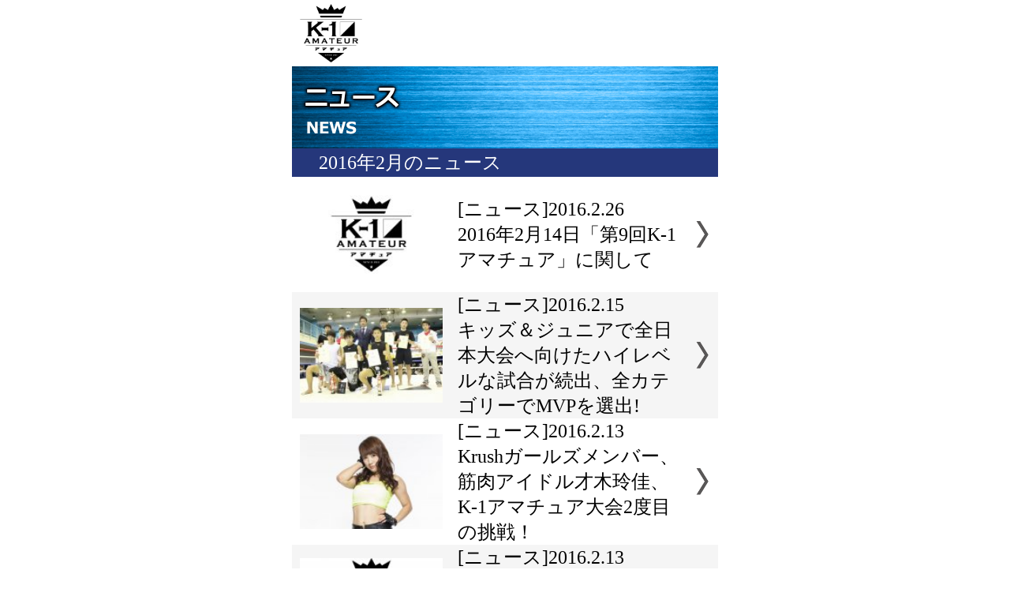

--- FILE ---
content_type: text/html
request_url: https://k-1xkrush.com/sp/news.html?y=2016&m=2&n=3
body_size: 30560
content:


<!DOCTYPE HTML PUBLIC "-//W3C//DTD HTML 4.01 Transitional//EN">
<html>
<head>
<title>K-1×Krushモバイル</title>
<META http-equiv="Content-Type" content="text/html; charset=Shift_JIS">
<META http-equiv="Content-Style-Type" content="text/css">
<meta name="keywords" content="K-1,Krush,K-1×Krushモバイル," />
<meta name="viewport" content="width=540;target-densitydpi=device-dpi" />
<!-- docomo -->
<meta http-equiv="x-xrds-location" content="http://k-1xkrush.com/sp/xrds.php"/>

<link rel="apple-touch-icon-precomposed" href="icon/icon_k.png">
<link href="/sp/css/style.css?v=1769047771" rel="stylesheet" type="text/css">
<link href="/sp/css/jquery.bxslider.css" rel="stylesheet" type="text/css">
<link href="/sp/css/magnific-popup.css" rel="stylesheet" />
<script type="text/javascript" src="/sp/js/jquery.magnific-popup.js"></script>
<script type="text/javascript" src="/sp/js/iscroll.js"></script>
<script type="text/javascript" src="/sp/js/jquery.js"></script>
<script type="text/javascript" src="/sp/js/init.js"></script>
<script type="text/javascript" src="/sp/js/jquery.bxslider.min.js"></script>
<script>
  (function(i,s,o,g,r,a,m){i['GoogleAnalyticsObject']=r;i[r]=i[r]||function(){
  (i[r].q=i[r].q||[]).push(arguments)},i[r].l=1*new Date();a=s.createElement(o),
  m=s.getElementsByTagName(o)[0];a.async=1;a.src=g;m.parentNode.insertBefore(a,m)
  })(window,document,'script','//www.google-analytics.com/analytics.js','ga');

  ga('create', 'UA-72716968-1', 'auto');
  ga('send', 'pageview');
</script>
</head>
<body>
<div class="container container_ama">
<div class="header">
<div class="logo logo_ama">
<div class="logo_left"><a href="/sp/index.html?i=3"><img src="/sp/img/ama/logo_black.png" height="74" alt="ロゴ"></a></div>
<!--チェック用にリンク非表示-->
<!--<div class="logo_right"><a href="/crowdfunding/"><img src="/sp/img/button_ticket.jpg"></a></div>-->
<!--googleカスタム検索エンジン-->
<div class="logo_right">
</div>
<!--googleカスタム検索エンジンここまで-->
</div>
</div>
<div class="title"><img src="/sp/img/ama/title_news.jpg" alt="ニュース"></div>
<div class="message"><marquee id="ticker"></marquee></div>
<div class="main">

<div class="news_headline news_headline_ama">　2016年2月のニュース</div>
<div class="news news_odd">
<div class="news_left"><a href="./news/index.html?nid=279&n=3"><img src="/sp/img/news/1456475866_0sp_s.jpg"></a></div>
<div class="news_center"><a href="./news/index.html?nid=279&n=3">[ニュース]2016.2.26<br>2016年2月14日「第9回K-1アマチュア」に関して</a>
</div>
<div class="news_right"><img src="/sp/img/sign_right_black.png"></div>
</div>
<div class="news news_even">
<div class="news_left"><a href="./news/index.html?nid=242&n=3"><img src="/sp/img/news/1455471144_0sp_s.jpg"></a></div>
<div class="news_center"><a href="./news/index.html?nid=242&n=3">[ニュース]2016.2.15<br>キッズ＆ジュニアで全日本大会へ向けたハイレベルな試合が続出、全カテゴリーでMVPを選出!</a>
</div>
<div class="news_right"><img src="/sp/img/sign_right_black.png"></div>
</div>
<div class="news news_odd">
<div class="news_left"><a href="./news/index.html?nid=235&n=3"><img src="/sp/img/news/1455344840_0sp_s.jpg"></a></div>
<div class="news_center"><a href="./news/index.html?nid=235&n=3">[ニュース]2016.2.13<br>Krushガールズメンバー、筋肉アイドル才木玲佳、K-1アマチュア大会2度目の挑戦！</a>
</div>
<div class="news_right"><img src="/sp/img/sign_right_black.png"></div>
</div>
<div class="news news_even">
<div class="news_left"><a href="./news/index.html?nid=236&n=3"><img src="/sp/img/news/1455354653_0sp_s.jpg"></a></div>
<div class="news_center"><a href="./news/index.html?nid=236&n=3">[ニュース]2016.2.13<br>「第9回K-1アマチュア」2016.2.14(日)GENスポーツパレス大会情報</a>
</div>
<div class="news_right"><img src="/sp/img/sign_right_black.png"></div>
</div>
<div class="news news_odd">
<div class="news_left"><a href="./news/index.html?nid=229&n=3"><img src="/sp/img/news/1455027647_0sp_s.jpg"></a></div>
<div class="news_center"><a href="./news/index.html?nid=229&n=3">[ニュース]2016.2.9<br>「第9回K-1アマチュア」2.14(日)GENスポーツパレス大会</a>
</div>
<div class="news_right"><img src="/sp/img/sign_right_black.png"></div>
</div>
<div class="news news_even">
<div class="news_left"><a href="./news/index.html?nid=196&n=3"><img src="/sp/img/news/1454417593_0sp_s.jpg"></a></div>
<div class="news_center"><a href="./news/index.html?nid=196&n=3">[ニュース]2016.2.2<br>大学生日本一を決めるK-1カレッジ、アマチュア初の名古屋大会も開催決定!</a>
</div>
<div class="news_right"><img src="/sp/img/sign_right_black.png"></div>
</div>
<div class="news_pagenation"><span>1</span> </div>

<div class="history_headline">過去のニュース</div><dl class="auto_close">
<dt class="auto_close">
<div class="history">
<div class="history_left">2026年</div>
<div class="history_right"><img src="/sp/img/sign_down_black.png"></div>
</div>
</dt>
<dd class="auto_close" id="2026">
<div class="carousel" id="2026">
<div class="prev" onClick="myScroll.prev();return false"><img src="/sp/img/month_left_white.jpg"></div>
<div class="wrapper" id="wrapper_2026">
  <div class="scroller">
    <ul>
      <li><div id="m1"><a href="news.html?y=2026&m=1&n=3"><img src="/sp/img/month_jan_white.jpg" alt=""></a></div></li>
      <li><div id="m2"><a href="news.html?y=2026&m=2&n=3"><img src="/sp/img/month_feb_white.jpg" alt=""></a></div></li>
      <li><div id="m3"><a href="news.html?y=2026&m=3&n=3"><img src="/sp/img/month_mar_white.jpg" alt=""></a></div></li>
      <li><div id="m4"><a href="news.html?y=2026&m=4&n=3"><img src="/sp/img/month_apr_white.jpg" alt=""></a></div></li>
      <li><div id="m5"><a href="news.html?y=2026&m=5&n=3"><img src="/sp/img/month_may_white.jpg" alt=""></a></div></li>
      <li><div id="m6"><a href="news.html?y=2026&m=6&n=3"><img src="/sp/img/month_jun_white.jpg" alt=""></a></div></li>
      <li><div id="m7"><a href="news.html?y=2026&m=7&n=3"><img src="/sp/img/month_jul_white.jpg" alt=""></a></div></li>
      <li><div id="m8"><a href="news.html?y=2026&m=8&n=3"><img src="/sp/img/month_aug_white.jpg" alt=""></a></div></li>
      <li><div id="m9"><a href="news.html?y=2026&m=9&n=3"><img src="/sp/img/month_sep_white.jpg" alt=""></a></div></li>
      <li><div id="m10"><a href="news.html?y=2026&m=10&n=3"><img src="/sp/img/month_oct_white.jpg" alt=""></a></div></li>
      <li><div id="m11"><a href="news.html?y=2026&m=11&n=3"><img src="/sp/img/month_nov_white.jpg" alt=""></a></div></li>
      <li><div id="m12"><a href="news.html?y=2026&m=12&n=3"><img src="/sp/img/month_dec_white.jpg" alt=""></a></div></li>
    </ul>
  </div>
</div>
<div class="next" onClick="myScroll.next();return false"><img src="/sp/img/month_right_white.jpg"></div>
</div>
</dd>
<dt class="auto_close">
<div class="history">
<div class="history_left">2025年</div>
<div class="history_right"><img src="/sp/img/sign_down_black.png"></div>
</div>
</dt>
<dd class="auto_close" id="2025">
<div class="carousel" id="2025">
<div class="prev" onClick="myScroll.prev();return false"><img src="/sp/img/month_left_white.jpg"></div>
<div class="wrapper" id="wrapper_2025">
  <div class="scroller">
    <ul>
      <li><div id="m1"><a href="news.html?y=2025&m=1&n=3"><img src="/sp/img/month_jan_white.jpg" alt=""></a></div></li>
      <li><div id="m2"><a href="news.html?y=2025&m=2&n=3"><img src="/sp/img/month_feb_white.jpg" alt=""></a></div></li>
      <li><div id="m3"><a href="news.html?y=2025&m=3&n=3"><img src="/sp/img/month_mar_white.jpg" alt=""></a></div></li>
      <li><div id="m4"><a href="news.html?y=2025&m=4&n=3"><img src="/sp/img/month_apr_white.jpg" alt=""></a></div></li>
      <li><div id="m5"><a href="news.html?y=2025&m=5&n=3"><img src="/sp/img/month_may_white.jpg" alt=""></a></div></li>
      <li><div id="m6"><a href="news.html?y=2025&m=6&n=3"><img src="/sp/img/month_jun_white.jpg" alt=""></a></div></li>
      <li><div id="m7"><a href="news.html?y=2025&m=7&n=3"><img src="/sp/img/month_jul_white.jpg" alt=""></a></div></li>
      <li><div id="m8"><a href="news.html?y=2025&m=8&n=3"><img src="/sp/img/month_aug_white.jpg" alt=""></a></div></li>
      <li><div id="m9"><a href="news.html?y=2025&m=9&n=3"><img src="/sp/img/month_sep_white.jpg" alt=""></a></div></li>
      <li><div id="m10"><a href="news.html?y=2025&m=10&n=3"><img src="/sp/img/month_oct_white.jpg" alt=""></a></div></li>
      <li><div id="m11"><a href="news.html?y=2025&m=11&n=3"><img src="/sp/img/month_nov_white.jpg" alt=""></a></div></li>
      <li><div id="m12"><a href="news.html?y=2025&m=12&n=3"><img src="/sp/img/month_dec_white.jpg" alt=""></a></div></li>
    </ul>
  </div>
</div>
<div class="next" onClick="myScroll.next();return false"><img src="/sp/img/month_right_white.jpg"></div>
</div>
</dd>
<dt class="auto_close">
<div class="history">
<div class="history_left">2024年</div>
<div class="history_right"><img src="/sp/img/sign_down_black.png"></div>
</div>
</dt>
<dd class="auto_close" id="2024">
<div class="carousel" id="2024">
<div class="prev" onClick="myScroll.prev();return false"><img src="/sp/img/month_left_white.jpg"></div>
<div class="wrapper" id="wrapper_2024">
  <div class="scroller">
    <ul>
      <li><div id="m1"><a href="news.html?y=2024&m=1&n=3"><img src="/sp/img/month_jan_white.jpg" alt=""></a></div></li>
      <li><div id="m2"><a href="news.html?y=2024&m=2&n=3"><img src="/sp/img/month_feb_white.jpg" alt=""></a></div></li>
      <li><div id="m3"><a href="news.html?y=2024&m=3&n=3"><img src="/sp/img/month_mar_white.jpg" alt=""></a></div></li>
      <li><div id="m4"><a href="news.html?y=2024&m=4&n=3"><img src="/sp/img/month_apr_white.jpg" alt=""></a></div></li>
      <li><div id="m5"><a href="news.html?y=2024&m=5&n=3"><img src="/sp/img/month_may_white.jpg" alt=""></a></div></li>
      <li><div id="m6"><a href="news.html?y=2024&m=6&n=3"><img src="/sp/img/month_jun_white.jpg" alt=""></a></div></li>
      <li><div id="m7"><a href="news.html?y=2024&m=7&n=3"><img src="/sp/img/month_jul_white.jpg" alt=""></a></div></li>
      <li><div id="m8"><a href="news.html?y=2024&m=8&n=3"><img src="/sp/img/month_aug_white.jpg" alt=""></a></div></li>
      <li><div id="m9"><a href="news.html?y=2024&m=9&n=3"><img src="/sp/img/month_sep_white.jpg" alt=""></a></div></li>
      <li><div id="m10"><a href="news.html?y=2024&m=10&n=3"><img src="/sp/img/month_oct_white.jpg" alt=""></a></div></li>
      <li><div id="m11"><a href="news.html?y=2024&m=11&n=3"><img src="/sp/img/month_nov_white.jpg" alt=""></a></div></li>
      <li><div id="m12"><a href="news.html?y=2024&m=12&n=3"><img src="/sp/img/month_dec_white.jpg" alt=""></a></div></li>
    </ul>
  </div>
</div>
<div class="next" onClick="myScroll.next();return false"><img src="/sp/img/month_right_white.jpg"></div>
</div>
</dd>
<dt class="auto_close">
<div class="history">
<div class="history_left">2023年</div>
<div class="history_right"><img src="/sp/img/sign_down_black.png"></div>
</div>
</dt>
<dd class="auto_close" id="2023">
<div class="carousel" id="2023">
<div class="prev" onClick="myScroll.prev();return false"><img src="/sp/img/month_left_white.jpg"></div>
<div class="wrapper" id="wrapper_2023">
  <div class="scroller">
    <ul>
      <li><div id="m1"><a href="news.html?y=2023&m=1&n=3"><img src="/sp/img/month_jan_white.jpg" alt=""></a></div></li>
      <li><div id="m2"><a href="news.html?y=2023&m=2&n=3"><img src="/sp/img/month_feb_white.jpg" alt=""></a></div></li>
      <li><div id="m3"><a href="news.html?y=2023&m=3&n=3"><img src="/sp/img/month_mar_white.jpg" alt=""></a></div></li>
      <li><div id="m4"><a href="news.html?y=2023&m=4&n=3"><img src="/sp/img/month_apr_white.jpg" alt=""></a></div></li>
      <li><div id="m5"><a href="news.html?y=2023&m=5&n=3"><img src="/sp/img/month_may_white.jpg" alt=""></a></div></li>
      <li><div id="m6"><a href="news.html?y=2023&m=6&n=3"><img src="/sp/img/month_jun_white.jpg" alt=""></a></div></li>
      <li><div id="m7"><a href="news.html?y=2023&m=7&n=3"><img src="/sp/img/month_jul_white.jpg" alt=""></a></div></li>
      <li><div id="m8"><a href="news.html?y=2023&m=8&n=3"><img src="/sp/img/month_aug_white.jpg" alt=""></a></div></li>
      <li><div id="m9"><a href="news.html?y=2023&m=9&n=3"><img src="/sp/img/month_sep_white.jpg" alt=""></a></div></li>
      <li><div id="m10"><a href="news.html?y=2023&m=10&n=3"><img src="/sp/img/month_oct_white.jpg" alt=""></a></div></li>
      <li><div id="m11"><a href="news.html?y=2023&m=11&n=3"><img src="/sp/img/month_nov_white.jpg" alt=""></a></div></li>
      <li><div id="m12"><a href="news.html?y=2023&m=12&n=3"><img src="/sp/img/month_dec_white.jpg" alt=""></a></div></li>
    </ul>
  </div>
</div>
<div class="next" onClick="myScroll.next();return false"><img src="/sp/img/month_right_white.jpg"></div>
</div>
</dd>
<dt class="auto_close">
<div class="history">
<div class="history_left">2022年</div>
<div class="history_right"><img src="/sp/img/sign_down_black.png"></div>
</div>
</dt>
<dd class="auto_close" id="2022">
<div class="carousel" id="2022">
<div class="prev" onClick="myScroll.prev();return false"><img src="/sp/img/month_left_white.jpg"></div>
<div class="wrapper" id="wrapper_2022">
  <div class="scroller">
    <ul>
      <li><div id="m1"><a href="news.html?y=2022&m=1&n=3"><img src="/sp/img/month_jan_white.jpg" alt=""></a></div></li>
      <li><div id="m2"><a href="news.html?y=2022&m=2&n=3"><img src="/sp/img/month_feb_white.jpg" alt=""></a></div></li>
      <li><div id="m3"><a href="news.html?y=2022&m=3&n=3"><img src="/sp/img/month_mar_white.jpg" alt=""></a></div></li>
      <li><div id="m4"><a href="news.html?y=2022&m=4&n=3"><img src="/sp/img/month_apr_white.jpg" alt=""></a></div></li>
      <li><div id="m5"><a href="news.html?y=2022&m=5&n=3"><img src="/sp/img/month_may_white.jpg" alt=""></a></div></li>
      <li><div id="m6"><a href="news.html?y=2022&m=6&n=3"><img src="/sp/img/month_jun_white.jpg" alt=""></a></div></li>
      <li><div id="m7"><a href="news.html?y=2022&m=7&n=3"><img src="/sp/img/month_jul_white.jpg" alt=""></a></div></li>
      <li><div id="m8"><a href="news.html?y=2022&m=8&n=3"><img src="/sp/img/month_aug_white.jpg" alt=""></a></div></li>
      <li><div id="m9"><a href="news.html?y=2022&m=9&n=3"><img src="/sp/img/month_sep_white.jpg" alt=""></a></div></li>
      <li><div id="m10"><a href="news.html?y=2022&m=10&n=3"><img src="/sp/img/month_oct_white.jpg" alt=""></a></div></li>
      <li><div id="m11"><a href="news.html?y=2022&m=11&n=3"><img src="/sp/img/month_nov_white.jpg" alt=""></a></div></li>
      <li><div id="m12"><a href="news.html?y=2022&m=12&n=3"><img src="/sp/img/month_dec_white.jpg" alt=""></a></div></li>
    </ul>
  </div>
</div>
<div class="next" onClick="myScroll.next();return false"><img src="/sp/img/month_right_white.jpg"></div>
</div>
</dd>
<dt class="auto_close">
<div class="history">
<div class="history_left">2021年</div>
<div class="history_right"><img src="/sp/img/sign_down_black.png"></div>
</div>
</dt>
<dd class="auto_close" id="2021">
<div class="carousel" id="2021">
<div class="prev" onClick="myScroll.prev();return false"><img src="/sp/img/month_left_white.jpg"></div>
<div class="wrapper" id="wrapper_2021">
  <div class="scroller">
    <ul>
      <li><div id="m1"><a href="news.html?y=2021&m=1&n=3"><img src="/sp/img/month_jan_white.jpg" alt=""></a></div></li>
      <li><div id="m2"><a href="news.html?y=2021&m=2&n=3"><img src="/sp/img/month_feb_white.jpg" alt=""></a></div></li>
      <li><div id="m3"><a href="news.html?y=2021&m=3&n=3"><img src="/sp/img/month_mar_white.jpg" alt=""></a></div></li>
      <li><div id="m4"><a href="news.html?y=2021&m=4&n=3"><img src="/sp/img/month_apr_white.jpg" alt=""></a></div></li>
      <li><div id="m5"><a href="news.html?y=2021&m=5&n=3"><img src="/sp/img/month_may_white.jpg" alt=""></a></div></li>
      <li><div id="m6"><a href="news.html?y=2021&m=6&n=3"><img src="/sp/img/month_jun_white.jpg" alt=""></a></div></li>
      <li><div id="m7"><a href="news.html?y=2021&m=7&n=3"><img src="/sp/img/month_jul_white.jpg" alt=""></a></div></li>
      <li><div id="m8"><a href="news.html?y=2021&m=8&n=3"><img src="/sp/img/month_aug_white.jpg" alt=""></a></div></li>
      <li><div id="m9"><a href="news.html?y=2021&m=9&n=3"><img src="/sp/img/month_sep_white.jpg" alt=""></a></div></li>
      <li><div id="m10"><a href="news.html?y=2021&m=10&n=3"><img src="/sp/img/month_oct_white.jpg" alt=""></a></div></li>
      <li><div id="m11"><a href="news.html?y=2021&m=11&n=3"><img src="/sp/img/month_nov_white.jpg" alt=""></a></div></li>
      <li><div id="m12"><a href="news.html?y=2021&m=12&n=3"><img src="/sp/img/month_dec_white.jpg" alt=""></a></div></li>
    </ul>
  </div>
</div>
<div class="next" onClick="myScroll.next();return false"><img src="/sp/img/month_right_white.jpg"></div>
</div>
</dd>
<dt class="auto_close">
<div class="history">
<div class="history_left">2020年</div>
<div class="history_right"><img src="/sp/img/sign_down_black.png"></div>
</div>
</dt>
<dd class="auto_close" id="2020">
<div class="carousel" id="2020">
<div class="prev" onClick="myScroll.prev();return false"><img src="/sp/img/month_left_white.jpg"></div>
<div class="wrapper" id="wrapper_2020">
  <div class="scroller">
    <ul>
      <li><div id="m1"><a href="news.html?y=2020&m=1&n=3"><img src="/sp/img/month_jan_white.jpg" alt=""></a></div></li>
      <li><div id="m2"><a href="news.html?y=2020&m=2&n=3"><img src="/sp/img/month_feb_white.jpg" alt=""></a></div></li>
      <li><div id="m3"><a href="news.html?y=2020&m=3&n=3"><img src="/sp/img/month_mar_white.jpg" alt=""></a></div></li>
      <li><div id="m4"><a href="news.html?y=2020&m=4&n=3"><img src="/sp/img/month_apr_white.jpg" alt=""></a></div></li>
      <li><div id="m5"><a href="news.html?y=2020&m=5&n=3"><img src="/sp/img/month_may_white.jpg" alt=""></a></div></li>
      <li><div id="m6"><a href="news.html?y=2020&m=6&n=3"><img src="/sp/img/month_jun_white.jpg" alt=""></a></div></li>
      <li><div id="m7"><a href="news.html?y=2020&m=7&n=3"><img src="/sp/img/month_jul_white.jpg" alt=""></a></div></li>
      <li><div id="m8"><a href="news.html?y=2020&m=8&n=3"><img src="/sp/img/month_aug_white.jpg" alt=""></a></div></li>
      <li><div id="m9"><a href="news.html?y=2020&m=9&n=3"><img src="/sp/img/month_sep_white.jpg" alt=""></a></div></li>
      <li><div id="m10"><a href="news.html?y=2020&m=10&n=3"><img src="/sp/img/month_oct_white.jpg" alt=""></a></div></li>
      <li><div id="m11"><a href="news.html?y=2020&m=11&n=3"><img src="/sp/img/month_nov_white.jpg" alt=""></a></div></li>
      <li><div id="m12"><a href="news.html?y=2020&m=12&n=3"><img src="/sp/img/month_dec_white.jpg" alt=""></a></div></li>
    </ul>
  </div>
</div>
<div class="next" onClick="myScroll.next();return false"><img src="/sp/img/month_right_white.jpg"></div>
</div>
</dd>
<dt class="auto_close">
<div class="history">
<div class="history_left">2019年</div>
<div class="history_right"><img src="/sp/img/sign_down_black.png"></div>
</div>
</dt>
<dd class="auto_close" id="2019">
<div class="carousel" id="2019">
<div class="prev" onClick="myScroll.prev();return false"><img src="/sp/img/month_left_white.jpg"></div>
<div class="wrapper" id="wrapper_2019">
  <div class="scroller">
    <ul>
      <li><div id="m1"><a href="news.html?y=2019&m=1&n=3"><img src="/sp/img/month_jan_white.jpg" alt=""></a></div></li>
      <li><div id="m2"><a href="news.html?y=2019&m=2&n=3"><img src="/sp/img/month_feb_white.jpg" alt=""></a></div></li>
      <li><div id="m3"><a href="news.html?y=2019&m=3&n=3"><img src="/sp/img/month_mar_white.jpg" alt=""></a></div></li>
      <li><div id="m4"><a href="news.html?y=2019&m=4&n=3"><img src="/sp/img/month_apr_white.jpg" alt=""></a></div></li>
      <li><div id="m5"><a href="news.html?y=2019&m=5&n=3"><img src="/sp/img/month_may_white.jpg" alt=""></a></div></li>
      <li><div id="m6"><a href="news.html?y=2019&m=6&n=3"><img src="/sp/img/month_jun_white.jpg" alt=""></a></div></li>
      <li><div id="m7"><a href="news.html?y=2019&m=7&n=3"><img src="/sp/img/month_jul_white.jpg" alt=""></a></div></li>
      <li><div id="m8"><a href="news.html?y=2019&m=8&n=3"><img src="/sp/img/month_aug_white.jpg" alt=""></a></div></li>
      <li><div id="m9"><a href="news.html?y=2019&m=9&n=3"><img src="/sp/img/month_sep_white.jpg" alt=""></a></div></li>
      <li><div id="m10"><a href="news.html?y=2019&m=10&n=3"><img src="/sp/img/month_oct_white.jpg" alt=""></a></div></li>
      <li><div id="m11"><a href="news.html?y=2019&m=11&n=3"><img src="/sp/img/month_nov_white.jpg" alt=""></a></div></li>
      <li><div id="m12"><a href="news.html?y=2019&m=12&n=3"><img src="/sp/img/month_dec_white.jpg" alt=""></a></div></li>
    </ul>
  </div>
</div>
<div class="next" onClick="myScroll.next();return false"><img src="/sp/img/month_right_white.jpg"></div>
</div>
</dd>
<dt class="auto_close">
<div class="history">
<div class="history_left">2018年</div>
<div class="history_right"><img src="/sp/img/sign_down_black.png"></div>
</div>
</dt>
<dd class="auto_close" id="2018">
<div class="carousel" id="2018">
<div class="prev" onClick="myScroll.prev();return false"><img src="/sp/img/month_left_white.jpg"></div>
<div class="wrapper" id="wrapper_2018">
  <div class="scroller">
    <ul>
      <li><div id="m1"><a href="news.html?y=2018&m=1&n=3"><img src="/sp/img/month_jan_white.jpg" alt=""></a></div></li>
      <li><div id="m2"><a href="news.html?y=2018&m=2&n=3"><img src="/sp/img/month_feb_white.jpg" alt=""></a></div></li>
      <li><div id="m3"><a href="news.html?y=2018&m=3&n=3"><img src="/sp/img/month_mar_white.jpg" alt=""></a></div></li>
      <li><div id="m4"><a href="news.html?y=2018&m=4&n=3"><img src="/sp/img/month_apr_white.jpg" alt=""></a></div></li>
      <li><div id="m5"><a href="news.html?y=2018&m=5&n=3"><img src="/sp/img/month_may_white.jpg" alt=""></a></div></li>
      <li><div id="m6"><a href="news.html?y=2018&m=6&n=3"><img src="/sp/img/month_jun_white.jpg" alt=""></a></div></li>
      <li><div id="m7"><a href="news.html?y=2018&m=7&n=3"><img src="/sp/img/month_jul_white.jpg" alt=""></a></div></li>
      <li><div id="m8"><a href="news.html?y=2018&m=8&n=3"><img src="/sp/img/month_aug_white.jpg" alt=""></a></div></li>
      <li><div id="m9"><a href="news.html?y=2018&m=9&n=3"><img src="/sp/img/month_sep_white.jpg" alt=""></a></div></li>
      <li><div id="m10"><a href="news.html?y=2018&m=10&n=3"><img src="/sp/img/month_oct_white.jpg" alt=""></a></div></li>
      <li><div id="m11"><a href="news.html?y=2018&m=11&n=3"><img src="/sp/img/month_nov_white.jpg" alt=""></a></div></li>
      <li><div id="m12"><a href="news.html?y=2018&m=12&n=3"><img src="/sp/img/month_dec_white.jpg" alt=""></a></div></li>
    </ul>
  </div>
</div>
<div class="next" onClick="myScroll.next();return false"><img src="/sp/img/month_right_white.jpg"></div>
</div>
</dd>
<dt class="auto_close">
<div class="history">
<div class="history_left">2017年</div>
<div class="history_right"><img src="/sp/img/sign_down_black.png"></div>
</div>
</dt>
<dd class="auto_close" id="2017">
<div class="carousel" id="2017">
<div class="prev" onClick="myScroll.prev();return false"><img src="/sp/img/month_left_white.jpg"></div>
<div class="wrapper" id="wrapper_2017">
  <div class="scroller">
    <ul>
      <li><div id="m1"><a href="news.html?y=2017&m=1&n=3"><img src="/sp/img/month_jan_white.jpg" alt=""></a></div></li>
      <li><div id="m2"><a href="news.html?y=2017&m=2&n=3"><img src="/sp/img/month_feb_white.jpg" alt=""></a></div></li>
      <li><div id="m3"><a href="news.html?y=2017&m=3&n=3"><img src="/sp/img/month_mar_white.jpg" alt=""></a></div></li>
      <li><div id="m4"><a href="news.html?y=2017&m=4&n=3"><img src="/sp/img/month_apr_white.jpg" alt=""></a></div></li>
      <li><div id="m5"><a href="news.html?y=2017&m=5&n=3"><img src="/sp/img/month_may_white.jpg" alt=""></a></div></li>
      <li><div id="m6"><a href="news.html?y=2017&m=6&n=3"><img src="/sp/img/month_jun_white.jpg" alt=""></a></div></li>
      <li><div id="m7"><a href="news.html?y=2017&m=7&n=3"><img src="/sp/img/month_jul_white.jpg" alt=""></a></div></li>
      <li><div id="m8"><a href="news.html?y=2017&m=8&n=3"><img src="/sp/img/month_aug_white.jpg" alt=""></a></div></li>
      <li><div id="m9"><a href="news.html?y=2017&m=9&n=3"><img src="/sp/img/month_sep_white.jpg" alt=""></a></div></li>
      <li><div id="m10"><a href="news.html?y=2017&m=10&n=3"><img src="/sp/img/month_oct_white.jpg" alt=""></a></div></li>
      <li><div id="m11"><a href="news.html?y=2017&m=11&n=3"><img src="/sp/img/month_nov_white.jpg" alt=""></a></div></li>
      <li><div id="m12"><a href="news.html?y=2017&m=12&n=3"><img src="/sp/img/month_dec_white.jpg" alt=""></a></div></li>
    </ul>
  </div>
</div>
<div class="next" onClick="myScroll.next();return false"><img src="/sp/img/month_right_white.jpg"></div>
</div>
</dd>
<dt class="auto_close">
<div class="history">
<div class="history_left">2016年</div>
<div class="history_right"><img src="/sp/img/sign_down_black.png"></div>
</div>
</dt>
<dd class="auto_close" id="2016">
<div class="carousel" id="2016">
<div class="prev" onClick="myScroll.prev();return false"><img src="/sp/img/month_left_white.jpg"></div>
<div class="wrapper" id="wrapper_2016">
  <div class="scroller">
    <ul>
      <li><div id="m1"><a href="news.html?y=2016&m=1&n=3"><img src="/sp/img/month_jan_white.jpg" alt=""></a></div></li>
      <li><div id="m2"><a href="news.html?y=2016&m=2&n=3"><img src="/sp/img/month_feb_white_on.jpg" alt=""></a></div></li>
      <li><div id="m3"><a href="news.html?y=2016&m=3&n=3"><img src="/sp/img/month_mar_white.jpg" alt=""></a></div></li>
      <li><div id="m4"><a href="news.html?y=2016&m=4&n=3"><img src="/sp/img/month_apr_white.jpg" alt=""></a></div></li>
      <li><div id="m5"><a href="news.html?y=2016&m=5&n=3"><img src="/sp/img/month_may_white.jpg" alt=""></a></div></li>
      <li><div id="m6"><a href="news.html?y=2016&m=6&n=3"><img src="/sp/img/month_jun_white.jpg" alt=""></a></div></li>
      <li><div id="m7"><a href="news.html?y=2016&m=7&n=3"><img src="/sp/img/month_jul_white.jpg" alt=""></a></div></li>
      <li><div id="m8"><a href="news.html?y=2016&m=8&n=3"><img src="/sp/img/month_aug_white.jpg" alt=""></a></div></li>
      <li><div id="m9"><a href="news.html?y=2016&m=9&n=3"><img src="/sp/img/month_sep_white.jpg" alt=""></a></div></li>
      <li><div id="m10"><a href="news.html?y=2016&m=10&n=3"><img src="/sp/img/month_oct_white.jpg" alt=""></a></div></li>
      <li><div id="m11"><a href="news.html?y=2016&m=11&n=3"><img src="/sp/img/month_nov_white.jpg" alt=""></a></div></li>
      <li><div id="m12"><a href="news.html?y=2016&m=12&n=3"><img src="/sp/img/month_dec_white.jpg" alt=""></a></div></li>
    </ul>
  </div>
</div>
<div class="next" onClick="myScroll.next();return false"><img src="/sp/img/month_right_white.jpg"></div>
</div>
</dd>
<dt class="auto_close">
<div class="history">
<div class="history_left">2015年</div>
<div class="history_right"><img src="/sp/img/sign_down_black.png"></div>
</div>
</dt>
<dd class="auto_close" id="2015">
<div class="carousel" id="2015">
<div class="prev" onClick="myScroll.prev();return false"><img src="/sp/img/month_left_white.jpg"></div>
<div class="wrapper" id="wrapper_2015">
  <div class="scroller">
    <ul>
      <li><div id="m1"><a href="news.html?y=2015&m=1&n=3"><img src="/sp/img/month_jan_white.jpg" alt=""></a></div></li>
      <li><div id="m2"><a href="news.html?y=2015&m=2&n=3"><img src="/sp/img/month_feb_white.jpg" alt=""></a></div></li>
      <li><div id="m3"><a href="news.html?y=2015&m=3&n=3"><img src="/sp/img/month_mar_white.jpg" alt=""></a></div></li>
      <li><div id="m4"><a href="news.html?y=2015&m=4&n=3"><img src="/sp/img/month_apr_white.jpg" alt=""></a></div></li>
      <li><div id="m5"><a href="news.html?y=2015&m=5&n=3"><img src="/sp/img/month_may_white.jpg" alt=""></a></div></li>
      <li><div id="m6"><a href="news.html?y=2015&m=6&n=3"><img src="/sp/img/month_jun_white.jpg" alt=""></a></div></li>
      <li><div id="m7"><a href="news.html?y=2015&m=7&n=3"><img src="/sp/img/month_jul_white.jpg" alt=""></a></div></li>
      <li><div id="m8"><a href="news.html?y=2015&m=8&n=3"><img src="/sp/img/month_aug_white.jpg" alt=""></a></div></li>
      <li><div id="m9"><a href="news.html?y=2015&m=9&n=3"><img src="/sp/img/month_sep_white.jpg" alt=""></a></div></li>
      <li><div id="m10"><a href="news.html?y=2015&m=10&n=3"><img src="/sp/img/month_oct_white.jpg" alt=""></a></div></li>
      <li><div id="m11"><a href="news.html?y=2015&m=11&n=3"><img src="/sp/img/month_nov_white.jpg" alt=""></a></div></li>
      <li><div id="m12"><a href="news.html?y=2015&m=12&n=3"><img src="/sp/img/month_dec_white.jpg" alt=""></a></div></li>
    </ul>
  </div>
</div>
<div class="next" onClick="myScroll.next();return false"><img src="/sp/img/month_right_white.jpg"></div>
</div>
</dd>
</dl>

<script type="text/javascript">
jQuery.event.add(window,"load",function(){
	$(".main").initAccordion({
		name : "auto_close",
		open : true,
		type : 1,
	});
});
</script>

</div>
  <div class="menu">
  <TABLE border="0" width="540" cellpadding="0" cellspacing="0">
    <TBODY>
      <TR>
<!-- 20170626 edit -->
        <TD><A href="http://www.k-1.co.jp/ama/schedule/" target="_blank"><IMG src="/sp/img/ama/button_top_schedule.png" width="180" height="" border="0"></A></TD>
        <TD><A href="http://www.k-1.co.jp/ama/result/" target="_blank"><IMG src="/sp/img/ama/button_top_flash.png" width="180" height="" border="0"></A></TD>
        <TD><A href="/sp/interview_and_column.html?a=3"><IMG src="/sp/img/ama/button_top_interview.png" width="180" height="" border="0"></A></TD>
      </TR>
      <TR>
        <TD><A href="http://www.k-1.co.jp/ama/rule/" target="_blank"><IMG src="/sp/img/ama/button_top_rule.png" width="180" height="" border="0"></A></TD>
        <TD><A href="/sp/sp_special.html"><IMG src="/sp/img/ama/button_top_special.png" width="180" height="" border="0"></A></TD>
        <TD><A href="https://www.youtube.com/user/k1WorldLeague" target="_blank"><IMG src="/sp/img/ama/button_top_movie.png" width="180" height="" border="0"></A></TD>

      </TR>
    </TBODY>
  </TABLE>
  </div>

  <div class="invitation"><a href="/sp/./friend.html"><img src="/sp/img/ama/button_friend.gif"></a></div>
  <div class="back"><a href="/sp/index.html?i=3">K-1アマチュアトップページへ戻る</a></div>
  <div class="footer">
  <TABLE border="0" width="100%" cellpadding="0" cellspacing="0">
    <TBODY>
      <TR>
      <TD><div class="copyright copyright_ama">Copyright 2016-2026 M-1スポーツメディア</div></TD>
      </TR>
    </TBODY>
  </TABLE>
  </div>
</div>
</body>
</html>
